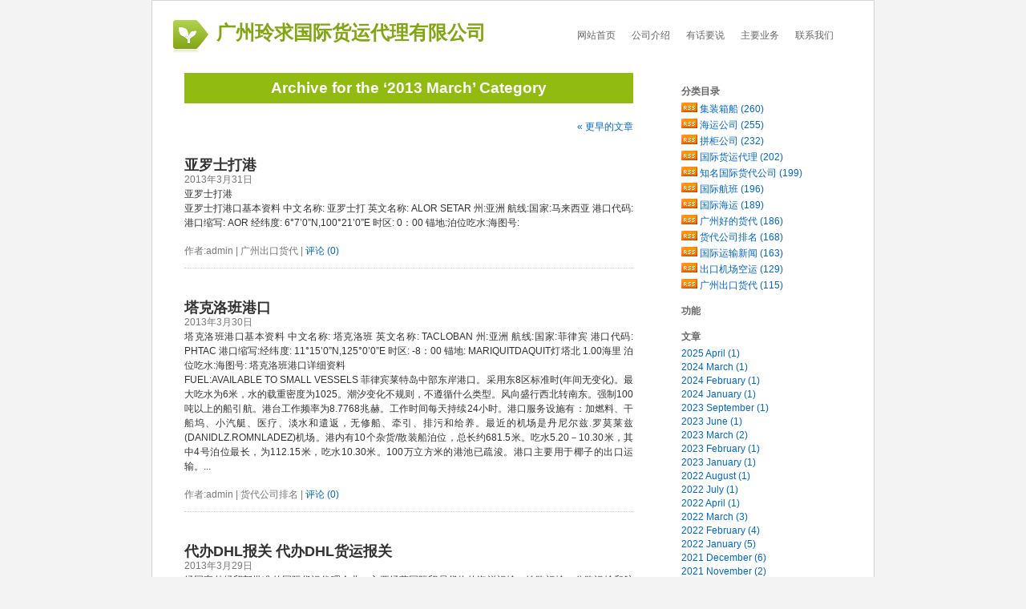

--- FILE ---
content_type: text/html; Charset=UTF-8
request_url: http://www.qiyem.cn/catalog.asp?date=2013-3
body_size: 11019
content:
<!DOCTYPE html PUBLIC "-//W3C//DTD XHTML 1.0 Transitional//EN" "http://www.w3.org/TR/xhtml1/DTD/xhtml1-transitional.dtd">
<html xmlns="http://www.w3.org/1999/xhtml" xml:lang="zh-CN" lang="zh-CN">
<head>
	<meta http-equiv="Content-Type" content="text/html; charset=utf-8"/>
	<meta http-equiv="Content-Language" content="zh-CN" />
	<title>韩国釜山仁川荷兰鹿特丹越南胡志明-2013 March</title>
	<!-- <link rel="stylesheet" rev="stylesheet" href="http://www.qiyem.cn/themes/dazhuer_simple/style/style.css" type="text/css" media="screen" /> -->
	<link rel="stylesheet" rev="stylesheet" href="http://www.qiyem.cn/themes/dazhuer_simple/source/style.css.asp" type="text/css" media="screen" />
	<script language="JavaScript" src="http://www.qiyem.cn/script/common.js" type="text/javascript"></script>
	<script language="JavaScript" type="text/javascript">
		var str00="http://www.qiyem.cn/";
		var str01="名称或邮箱不能为空";
		var str02="名称或邮箱格式不对";
		var str03="留言不能为空或过长";
		var str06="显示UBB表情>>";
		var intMaxLen="1000";
		var strBatchView="";
		var strBatchInculde="";
		var strBatchCount="";
	</script>
</head>
<body>
<DIV id="page">
<DIV id="header">
<DIV class="top-links">
<li><a href="http://www.qiyem.cn/">网站首页</a></li>
<li><a href="http://www.qiyem.cn/company">公司介绍</a></li>
<li><a href="http://www.qiyem.cn/guestbook.asp">有话要说</a></li>
<li><a href="http://www.qiyem.cn/yw">主要业务</a></li>
<li><a href="http://www.qiyem.cn/contact">联系我们</a></li>


</DIV>
<DIV id="headerimg"><A class="title" href="http://www.qiyem.cn/">广州玲求国际货运代理有限公司</A> &nbsp; 
<SPAN class="description"></SPAN> </DIV></DIV>
</HR>

<DIV id=content class=narrowcolumn>
<H2 class=pagetitle>Archive for the ‘2013 March’ Category</H2>
<DIV class=navigation>
    <DIV class=alignleft></DIV>
    <DIV class=alignright><span class="pagebar-next"><a href="http://www.qiyem.cn/catalog.asp?date=2013-3&amp;page=2"><span>« 更早的文章</span></a></span></DIV>
<DIV style="CLEAR: both"></DIV></DIV>

     <DIV id="post-12" class="post hentry category-dev category-event">
<H2><A title="Permanent Link to 亚罗士打港" href="http://www.qiyem.cn/post/1232.html" rel="bookmark">亚罗士打港</A></H2>
<SMALL>2013年3月31日 </SMALL>
<DIV class="entry">亚罗士打港<br/>亚罗士打港口基本资料 中文名称: 亚罗士打 英文名称: ALOR SETAR 州:亚洲 航线:国家:马来西亚 港口代码:港口缩写: AOR 经纬度: 6°7’0”N,100°21’0”E 时区: 0：00 锚地:泊位吃水:海图号:</DIV>
<P class="postmetadata">作者:admin | 广州出口货代 | <A title="亚罗士打港 上的评论" href="http://www.qiyem.cn/post/1232.html#comments">评论 (0)</A></P>
</DIV> <DIV id="post-11" class="post hentry category-dev category-event">
<H2><A title="Permanent Link to 塔克洛班港口" href="http://www.qiyem.cn/post/1231.html" rel="bookmark">塔克洛班港口</A></H2>
<SMALL>2013年3月30日 </SMALL>
<DIV class="entry">塔克洛班港口基本资料 中文名称: 塔克洛班 英文名称: TACLOBAN 州:亚洲 航线:国家:菲律宾 港口代码: PHTAC 港口缩写:经纬度: 11°15’0”N,125°0’0”E 时区: -8：00 锚地: MARIQUITDAQUIT灯塔北 1.00海里 泊位吃水:海图号: 塔克洛班港口详细资料<br/> FUEL:AVAILABLE TO SMALL VESSELS 菲律宾莱特岛中部东岸港口。采用东8区标准时(年间无变化)。最大吃水为6米，水的载重密度为1025。潮汐变化不规则，不遵循什么类型。风向盛行西北转南东。强制100吨以上的船引航。港台工作频率为8.7768兆赫。工作时间每天持续24小时。港口服务设施有：加燃料、干船坞、小汽艇、医疗、淡水和遣返，无修船、牵引、排污和给养。最近的机场是丹尼尔兹.罗莫莱兹(DANIDLZ.ROMNLADEZ)机场。港内有10个杂货/散装船泊位，总长约681.5米。吃水5.20－10.30米，其中4号泊位最长，为112.15米，吃水10.30米。100万立方米的港池已疏浚。港口主要用于椰子的出口运输。...</DIV>
<P class="postmetadata">作者:admin | 货代公司排名 | <A title="塔克洛班港口 上的评论" href="http://www.qiyem.cn/post/1231.html#comments">评论 (0)</A></P>
</DIV> <DIV id="post-11" class="post hentry category-dev category-event">
<H2><A title="Permanent Link to 代办DHL报关 代办DHL货运报关" href="http://www.qiyem.cn/post/1230.html" rel="bookmark">代办DHL报关 代办DHL货运报关</A></H2>
<SMALL>2013年3月29日 </SMALL>
<DIV class="entry">经国家外经贸部批准的国际货运代理企业。主要经营国际贸易货物的海洋运输、铁路运输、公路运输和航空运输。公司承办集装箱多式联运，全球散杂货运输，货物保险、货运咨询，提供各种运输形式的货运专业服务，是多家船公司的订舱代理；代办报关、商检、和报验手续；公司拥有自己的大型室内仓库和独立使用的铁路专用线，能为客户提供多方面全方位的优质服务。作为国际综合物流提供商，朋致拥有保监会颁发的“保险兼业代理”许可证，可以代办一切货物运输保险，帮助客户有效规避航运风险。 <br/><br/>  明宣完善的国际海运服务，与世界各大船运公司建立了良好的战略合作伙伴关系，目前服务航线及网络已遍及世界各地，在优惠运价、舱位保障、拖车报关、单证处理、仓储配载及特殊情况的处理方面，明宣都极具竞争力。 ...</DIV>
<P class="postmetadata">作者:admin | 货代公司排名 | <A title="代办DHL报关 代办DHL货运报关 上的评论" href="http://www.qiyem.cn/post/1230.html#comments">评论 (0)</A></P>
</DIV> <DIV id="post-10" class="post hentry category-dev category-event">
<H2><A title="Permanent Link to US Detroit,MI, USA" href="http://www.qiyem.cn/post/1229.html" rel="bookmark">US Detroit,MI, USA</A></H2>
<SMALL>2013年3月28日 </SMALL>
<DIV class="entry">     At present, Anjun has not only it’s headquarter but also airfreight department in Shanghai Pudong International Airport and warehouse on Yixian road. <br/>       Since the foundation of our company, we have built up very good commercial credit in the field of freight agency. In the face of contemporary furious competition, Anjun has established stable ,effective operation procedure and implemented administration of networks by exploration and accumulation. With the strengthening of our hardware and software facilities, we are consistently improving the quality of service, perfecting the service categories, clearance at destination and delivering goods for clients, planning (customer-build) the most economical, safest, promptest and exactest means of transportation and lines for clients to save the cost and increase the profit at it’s most. <br/>...</DIV>
<P class="postmetadata">作者:admin | 海运公司 | <A title="US Detroit,MI, USA 上的评论" href="http://www.qiyem.cn/post/1229.html#comments">评论 (0)</A></P>
</DIV> <DIV id="post-12" class="post hentry category-dev category-event">
<H2><A title="Permanent Link to 韩国、雅加达海运代理" href="http://www.qiyem.cn/post/1228.html" rel="bookmark">韩国、雅加达海运代理</A></H2>
<SMALL>2013年3月27日 </SMALL>
<DIV class="entry">特色的国际拼箱网络，走自主创新之路。汉万人以勇于创新、不断超越的精神，做到人无我有、人有我优的服务为理念。<br/><br/>拼箱服务：危险品拼箱、普通货拼箱。<br/><br/>危险品直拼：日本、韩国、雅加达、巴生、泰国、印度、巴基斯坦、欧洲<br/><br/>地中海、美国。<br/><br/>普通货直拼：日本、韩国、香港、新加坡、泰国、马尼拉、雅加达、胡志明、海防<br/><br/>印度、巴基斯坦、欧洲、地中海、美国、加拿大、南美、南非……<br/>海运整箱：<br/>　　上海港、宁波港、南京港、天津港等港口开往世界各港口的海运整箱订舱、报关、提运、保险等业务。合作的船公司有：MSK、COSCO、CSCL、EMC、KLINE等。优势航线集中在：日本、韩国、东南亚、中东印巴、欧美及非洲线。<br/>...</DIV>
<P class="postmetadata">作者:admin | 广州出口货代 | <A title="韩国、雅加达海运代理 上的评论" href="http://www.qiyem.cn/post/1228.html#comments">评论 (0)</A></P>
</DIV> <DIV id="post-11" class="post hentry category-dev category-event">
<H2><A title="Permanent Link to 进口空运的报关进口空运报关单据那里有帮制作?" href="http://www.qiyem.cn/post/1227.html" rel="bookmark">进口空运的报关进口空运报关单据那里有帮制作?</A></H2>
<SMALL>2013年3月26日 </SMALL>
<DIV class="entry">拥有自己的专业车队，提供到国内的货物运输。在车型上，有货柜车、散货车等，车型齐全。公司的管理导入了 ISO9001 质量体系。所有的运输业务全部实现了计算机管理，所有车辆均安装了GPRS全球定位系统，确保客户可以随时了解所承运货物的情况及相关的 。 <br/>运输网络 <br/>    我司各地机构拥有强大的海关监管卡车车队，同时和其他运输企业建立了广泛的运输联盟。在国内公路、铁路、航空运输方面和其他优势企业强强合作，建立了庞大的运输网络，可为客户提供安全、优质、快捷、准确的全方位运输服务。 我们与全球各大航空公司有着紧密合作，同时我们在上海运作多年的经验和地缘优势能使我们有信心能提供安全、快速、准确的进出口国际空运服务。我们的专业人员精心为你安排了最佳的航线并节省您的运费，同时通过我们在国内的网络，我们能处理北京，天津，上海，宁波，杭州，广州，深圳，郑州，乌鲁木齐的进出口货物。 <br/>...</DIV>
<P class="postmetadata">作者:admin | 货代公司排名 | <A title="进口空运的报关进口空运报关单据那里有帮制作? 上的评论" href="http://www.qiyem.cn/post/1227.html#comments">评论 (0)</A></P>
</DIV> <DIV id="post-8" class="post hentry category-dev category-event">
<H2><A title="Permanent Link to CONSTANZA康斯坦查海运代理" href="http://www.qiyem.cn/post/1226.html" rel="bookmark">CONSTANZA康斯坦查海运代理</A></H2>
<SMALL>2013年3月25日 </SMALL>
<DIV class="entry">主要优势航线：日本基本港、东南亚、中东线及欧美、地中海大件货物的特种箱运输。包括海运、整箱、拼箱、空运的进出口业务。<br/><br/>物流系统：<br/>罗亚国际货运代理拥有自行管理的仓库及集装箱和散货车队。有专人专职负责调度，追踪货物全程路线。我们也可以安排内河驳船，通过水路送到指定码头，并协调接送货物。<br/>由于完善的陆、铁、水路转运系统，我们承运进出口业务的“中国内陆点到国外内陆点”之间的“门到门”一条龙服务。<br/><br/>货运保险：<br/>由于拥有大量的客户，罗亚国际货运代理已被许多知名的保险公司指定为货运保险代理。我们承接各种类型的货物运输保险（海洋运输、公路运输、空运等等）。只需一个电话，或者一个E-MAIL,罗亚国际货运代理便可以为您提供齐全的保险单证,不仅无需额外的费用，而且还可得到更多保险条款的优惠！<br/>...</DIV>
<P class="postmetadata">作者:admin | 拼柜公司 | <A title="CONSTANZA康斯坦查海运代理 上的评论" href="http://www.qiyem.cn/post/1226.html#comments">评论 (0)</A></P>
</DIV> <DIV id="post-12" class="post hentry category-dev category-event">
<H2><A title="Permanent Link to 格尔居克港口" href="http://www.qiyem.cn/post/1225.html" rel="bookmark">格尔居克港口</A></H2>
<SMALL>2013年3月24日 </SMALL>
<DIV class="entry">格尔居克港口基本资料 中文名称: 格尔居克 英文名称: GOLCUK 州:亚洲 航线:国家:土耳其 港口代码: TRGOL 港口缩写: GOK 经纬度: 40°43’0”N,29°50’0”E 时区: -2：00 锚地: 无引航员 泊位吃水:海图号: 格尔居克港口详细资料</DIV>
<P class="postmetadata">作者:admin | 广州出口货代 | <A title="格尔居克港口 上的评论" href="http://www.qiyem.cn/post/1225.html#comments">评论 (0)</A></P>
</DIV> <DIV id="post-10" class="post hentry category-dev category-event">
<H2><A title="Permanent Link to 伊尼德－伍德灵地方机场" href="http://www.qiyem.cn/post/1224.html" rel="bookmark">伊尼德－伍德灵地方机场</A></H2>
<SMALL>2013年3月23日 </SMALL>
<DIV class="entry">伊尼德－伍德灵地方机场介绍<br/>三字代码：WDG<br/>四字代码：KWDG<br/>伊尼德机场是美国奥克拉荷马州的机场，位于伊尼德东南6公里的加菲尔德县，占地面积488公顷，有2条跑道，主要用于军事训练万斯空军基地的飞行。大湖航空公司在2006年8月停止了飞往丹佛的定期客运航班，这项服务提供了补贴的基本航空服务项目。</DIV>
<P class="postmetadata">作者:admin | 海运公司 | <A title="伊尼德－伍德灵地方机场 上的评论" href="http://www.qiyem.cn/post/1224.html#comments">评论 (0)</A></P>
</DIV> <DIV id="post-7" class="post hentry category-dev category-event">
<H2><A title="Permanent Link to 代理各类海关FOB报关" href="http://www.qiyem.cn/post/1223.html" rel="bookmark">代理各类海关FOB报关</A></H2>
<SMALL>2013年3月22日 </SMALL>
<DIV class="entry">·优惠运价的空空、陆空、海空多种出口运输方式和优质高效的门到门服务 <br/>·出口货物拼装和进口货物分拨物流服务 <br/>·出口货物外地经厦门或厦门经外地的转关业务 <br/>·进口货物经厦门的转关业务 <br/>·厦门至国内各航空港的运输代理服务<br/>·物流分拨代理服务<br/>·根据客户不同需求提供个性化服务<br/>--服务范围<br/>可代理空运进出口业务；海关、转关、商检、卫检等报验手续；机场地面操作服务；海空联运、陆空联运服务；包机、报关、监管运输、监管仓储、保税仓储等。<br/><br/>--服务网络<br/>在国内各大空运口岸均设有分支机构，海外代理网络遍布世界各地，可提供全球化的门到门服务。<br/>...</DIV>
<P class="postmetadata">作者:admin | 知名国际货代公司 | <A title="代理各类海关FOB报关 上的评论" href="http://www.qiyem.cn/post/1223.html#comments">评论 (0)</A></P>
</DIV>
    

<DIV class=navigation>
    <DIV class=alignleft><span class="pagebar-next"><a href="http://www.qiyem.cn/catalog.asp?date=2013-3&amp;page=2"><span>« 更早的文章</span></a></span></DIV>
    <DIV class=alignright></DIV>
</DIV></DIV>


<DIV id=sidebar>
<UL>
  <LI id="categories-320817111" class="widget widget_categories">
  <H2 class=widgettitle>分类目录</H2>
  <UL>
    <li><span class="feed-icon"><a href="http://www.qiyem.cn/feed.asp?cate=9" target="_blank"><img title="rss" width="20" height="12" src="http://www.qiyem.cn/IMAGE/LOGO/rss.png" border="0" alt="rss" /></a>&nbsp;</span><a href="http://www.qiyem.cn/catalog.asp?cate=9">集装箱船<span class="article-nums"> (260)</span></a></li><li><span class="feed-icon"><a href="http://www.qiyem.cn/feed.asp?cate=10" target="_blank"><img title="rss" width="20" height="12" src="http://www.qiyem.cn/IMAGE/LOGO/rss.png" border="0" alt="rss" /></a>&nbsp;</span><a href="http://www.qiyem.cn/catalog.asp?cate=10">海运公司<span class="article-nums"> (255)</span></a></li><li><span class="feed-icon"><a href="http://www.qiyem.cn/feed.asp?cate=8" target="_blank"><img title="rss" width="20" height="12" src="http://www.qiyem.cn/IMAGE/LOGO/rss.png" border="0" alt="rss" /></a>&nbsp;</span><a href="http://www.qiyem.cn/catalog.asp?cate=8">拼柜公司<span class="article-nums"> (232)</span></a></li><li><span class="feed-icon"><a href="http://www.qiyem.cn/feed.asp?cate=3" target="_blank"><img title="rss" width="20" height="12" src="http://www.qiyem.cn/IMAGE/LOGO/rss.png" border="0" alt="rss" /></a>&nbsp;</span><a href="http://www.qiyem.cn/catalog.asp?cate=3">国际货运代理<span class="article-nums"> (202)</span></a></li><li><span class="feed-icon"><a href="http://www.qiyem.cn/feed.asp?cate=7" target="_blank"><img title="rss" width="20" height="12" src="http://www.qiyem.cn/IMAGE/LOGO/rss.png" border="0" alt="rss" /></a>&nbsp;</span><a href="http://www.qiyem.cn/catalog.asp?cate=7">知名国际货代公司<span class="article-nums"> (199)</span></a></li><li><span class="feed-icon"><a href="http://www.qiyem.cn/feed.asp?cate=6" target="_blank"><img title="rss" width="20" height="12" src="http://www.qiyem.cn/IMAGE/LOGO/rss.png" border="0" alt="rss" /></a>&nbsp;</span><a href="http://www.qiyem.cn/catalog.asp?cate=6">国际航班<span class="article-nums"> (196)</span></a></li><li><span class="feed-icon"><a href="http://www.qiyem.cn/feed.asp?cate=4" target="_blank"><img title="rss" width="20" height="12" src="http://www.qiyem.cn/IMAGE/LOGO/rss.png" border="0" alt="rss" /></a>&nbsp;</span><a href="http://www.qiyem.cn/catalog.asp?cate=4">国际海运<span class="article-nums"> (189)</span></a></li><li><span class="feed-icon"><a href="http://www.qiyem.cn/feed.asp?cate=5" target="_blank"><img title="rss" width="20" height="12" src="http://www.qiyem.cn/IMAGE/LOGO/rss.png" border="0" alt="rss" /></a>&nbsp;</span><a href="http://www.qiyem.cn/catalog.asp?cate=5">广州好的货代<span class="article-nums"> (186)</span></a></li><li><span class="feed-icon"><a href="http://www.qiyem.cn/feed.asp?cate=11" target="_blank"><img title="rss" width="20" height="12" src="http://www.qiyem.cn/IMAGE/LOGO/rss.png" border="0" alt="rss" /></a>&nbsp;</span><a href="http://www.qiyem.cn/catalog.asp?cate=11">货代公司排名<span class="article-nums"> (168)</span></a></li><li><span class="feed-icon"><a href="http://www.qiyem.cn/feed.asp?cate=2" target="_blank"><img title="rss" width="20" height="12" src="http://www.qiyem.cn/IMAGE/LOGO/rss.png" border="0" alt="rss" /></a>&nbsp;</span><a href="http://www.qiyem.cn/catalog.asp?cate=2">国际运输新闻<span class="article-nums"> (163)</span></a></li><li><span class="feed-icon"><a href="http://www.qiyem.cn/feed.asp?cate=1" target="_blank"><img title="rss" width="20" height="12" src="http://www.qiyem.cn/IMAGE/LOGO/rss.png" border="0" alt="rss" /></a>&nbsp;</span><a href="http://www.qiyem.cn/catalog.asp?cate=1">出口机场空运<span class="article-nums"> (129)</span></a></li><li><span class="feed-icon"><a href="http://www.qiyem.cn/feed.asp?cate=12" target="_blank"><img title="rss" width="20" height="12" src="http://www.qiyem.cn/IMAGE/LOGO/rss.png" border="0" alt="rss" /></a>&nbsp;</span><a href="http://www.qiyem.cn/catalog.asp?cate=12">广州出口货代<span class="article-nums"> (115)</span></a></li>
  </UL>
  </LI>
  <LI id=meta class="widget widget_meta">
  <H2 class=widgettitle>功能</H2>
  <UL>
    
   </UL>
  </LI>
  <LI id=archives class="widget widget_archive">
  <H2 class=widgettitle>文章</H2>
  <UL>
    <li><a href="http://www.qiyem.cn/catalog.asp?date=2025-4">2025 April<span class="article-nums"> (1)</span></a></li><li><a href="http://www.qiyem.cn/catalog.asp?date=2024-3">2024 March<span class="article-nums"> (1)</span></a></li><li><a href="http://www.qiyem.cn/catalog.asp?date=2024-2">2024 February<span class="article-nums"> (1)</span></a></li><li><a href="http://www.qiyem.cn/catalog.asp?date=2024-1">2024 January<span class="article-nums"> (1)</span></a></li><li><a href="http://www.qiyem.cn/catalog.asp?date=2023-9">2023 September<span class="article-nums"> (1)</span></a></li><li><a href="http://www.qiyem.cn/catalog.asp?date=2023-6">2023 June<span class="article-nums"> (1)</span></a></li><li><a href="http://www.qiyem.cn/catalog.asp?date=2023-3">2023 March<span class="article-nums"> (2)</span></a></li><li><a href="http://www.qiyem.cn/catalog.asp?date=2023-2">2023 February<span class="article-nums"> (1)</span></a></li><li><a href="http://www.qiyem.cn/catalog.asp?date=2023-1">2023 January<span class="article-nums"> (1)</span></a></li><li><a href="http://www.qiyem.cn/catalog.asp?date=2022-8">2022 August<span class="article-nums"> (1)</span></a></li><li><a href="http://www.qiyem.cn/catalog.asp?date=2022-7">2022 July<span class="article-nums"> (1)</span></a></li><li><a href="http://www.qiyem.cn/catalog.asp?date=2022-4">2022 April<span class="article-nums"> (1)</span></a></li><li><a href="http://www.qiyem.cn/catalog.asp?date=2022-3">2022 March<span class="article-nums"> (3)</span></a></li><li><a href="http://www.qiyem.cn/catalog.asp?date=2022-2">2022 February<span class="article-nums"> (4)</span></a></li><li><a href="http://www.qiyem.cn/catalog.asp?date=2022-1">2022 January<span class="article-nums"> (5)</span></a></li><li><a href="http://www.qiyem.cn/catalog.asp?date=2021-12">2021 December<span class="article-nums"> (6)</span></a></li><li><a href="http://www.qiyem.cn/catalog.asp?date=2021-11">2021 November<span class="article-nums"> (2)</span></a></li><li><a href="http://www.qiyem.cn/catalog.asp?date=2021-10">2021 October<span class="article-nums"> (4)</span></a></li><li><a href="http://www.qiyem.cn/catalog.asp?date=2021-9">2021 September<span class="article-nums"> (4)</span></a></li><li><a href="http://www.qiyem.cn/catalog.asp?date=2021-8">2021 August<span class="article-nums"> (4)</span></a></li><li><a href="http://www.qiyem.cn/catalog.asp?date=2021-7">2021 July<span class="article-nums"> (2)</span></a></li><li><a href="http://www.qiyem.cn/catalog.asp?date=2021-6">2021 June<span class="article-nums"> (1)</span></a></li><li><a href="http://www.qiyem.cn/catalog.asp?date=2021-5">2021 May<span class="article-nums"> (2)</span></a></li><li><a href="http://www.qiyem.cn/catalog.asp?date=2021-4">2021 April<span class="article-nums"> (2)</span></a></li><li><a href="http://www.qiyem.cn/catalog.asp?date=2021-3">2021 March<span class="article-nums"> (3)</span></a></li><li><a href="http://www.qiyem.cn/catalog.asp?date=2021-2">2021 February<span class="article-nums"> (2)</span></a></li><li><a href="http://www.qiyem.cn/catalog.asp?date=2021-1">2021 January<span class="article-nums"> (2)</span></a></li><li><a href="http://www.qiyem.cn/catalog.asp?date=2020-12">2020 December<span class="article-nums"> (2)</span></a></li><li><a href="http://www.qiyem.cn/catalog.asp?date=2020-11">2020 November<span class="article-nums"> (3)</span></a></li><li><a href="http://www.qiyem.cn/catalog.asp?date=2020-10">2020 October<span class="article-nums"> (1)</span></a></li><li><a href="http://www.qiyem.cn/catalog.asp?date=2020-9">2020 September<span class="article-nums"> (3)</span></a></li><li><a href="http://www.qiyem.cn/catalog.asp?date=2020-8">2020 August<span class="article-nums"> (4)</span></a></li><li><a href="http://www.qiyem.cn/catalog.asp?date=2020-7">2020 July<span class="article-nums"> (2)</span></a></li><li><a href="http://www.qiyem.cn/catalog.asp?date=2020-6">2020 June<span class="article-nums"> (2)</span></a></li><li><a href="http://www.qiyem.cn/catalog.asp?date=2020-5">2020 May<span class="article-nums"> (4)</span></a></li><li><a href="http://www.qiyem.cn/catalog.asp?date=2020-4">2020 April<span class="article-nums"> (4)</span></a></li><li><a href="http://www.qiyem.cn/catalog.asp?date=2020-3">2020 March<span class="article-nums"> (4)</span></a></li><li><a href="http://www.qiyem.cn/catalog.asp?date=2020-2">2020 February<span class="article-nums"> (4)</span></a></li><li><a href="http://www.qiyem.cn/catalog.asp?date=2019-12">2019 December<span class="article-nums"> (2)</span></a></li><li><a href="http://www.qiyem.cn/catalog.asp?date=2019-11">2019 November<span class="article-nums"> (1)</span></a></li><li><a href="http://www.qiyem.cn/catalog.asp?date=2019-10">2019 October<span class="article-nums"> (1)</span></a></li><li><a href="http://www.qiyem.cn/catalog.asp?date=2019-9">2019 September<span class="article-nums"> (1)</span></a></li><li><a href="http://www.qiyem.cn/catalog.asp?date=2019-8">2019 August<span class="article-nums"> (1)</span></a></li><li><a href="http://www.qiyem.cn/catalog.asp?date=2019-7">2019 July<span class="article-nums"> (2)</span></a></li><li><a href="http://www.qiyem.cn/catalog.asp?date=2019-6">2019 June<span class="article-nums"> (2)</span></a></li><li><a href="http://www.qiyem.cn/catalog.asp?date=2019-5">2019 May<span class="article-nums"> (3)</span></a></li><li><a href="http://www.qiyem.cn/catalog.asp?date=2019-4">2019 April<span class="article-nums"> (2)</span></a></li><li><a href="http://www.qiyem.cn/catalog.asp?date=2019-3">2019 March<span class="article-nums"> (5)</span></a></li><li><a href="http://www.qiyem.cn/catalog.asp?date=2019-2">2019 February<span class="article-nums"> (4)</span></a></li><li><a href="http://www.qiyem.cn/catalog.asp?date=2019-1">2019 January<span class="article-nums"> (5)</span></a></li><li><a href="http://www.qiyem.cn/catalog.asp?date=2018-12">2018 December<span class="article-nums"> (3)</span></a></li><li><a href="http://www.qiyem.cn/catalog.asp?date=2018-11">2018 November<span class="article-nums"> (1)</span></a></li><li><a href="http://www.qiyem.cn/catalog.asp?date=2018-10">2018 October<span class="article-nums"> (2)</span></a></li><li><a href="http://www.qiyem.cn/catalog.asp?date=2018-9">2018 September<span class="article-nums"> (3)</span></a></li><li><a href="http://www.qiyem.cn/catalog.asp?date=2018-8">2018 August<span class="article-nums"> (2)</span></a></li><li><a href="http://www.qiyem.cn/catalog.asp?date=2018-7">2018 July<span class="article-nums"> (1)</span></a></li><li><a href="http://www.qiyem.cn/catalog.asp?date=2018-1">2018 January<span class="article-nums"> (3)</span></a></li><li><a href="http://www.qiyem.cn/catalog.asp?date=2017-12">2017 December<span class="article-nums"> (1)</span></a></li><li><a href="http://www.qiyem.cn/catalog.asp?date=2017-11">2017 November<span class="article-nums"> (2)</span></a></li><li><a href="http://www.qiyem.cn/catalog.asp?date=2017-4">2017 April<span class="article-nums"> (2)</span></a></li><li><a href="http://www.qiyem.cn/catalog.asp?date=2017-3">2017 March<span class="article-nums"> (2)</span></a></li><li><a href="http://www.qiyem.cn/catalog.asp?date=2017-2">2017 February<span class="article-nums"> (2)</span></a></li><li><a href="http://www.qiyem.cn/catalog.asp?date=2017-1">2017 January<span class="article-nums"> (5)</span></a></li><li><a href="http://www.qiyem.cn/catalog.asp?date=2016-12">2016 December<span class="article-nums"> (6)</span></a></li><li><a href="http://www.qiyem.cn/catalog.asp?date=2016-11">2016 November<span class="article-nums"> (6)</span></a></li><li><a href="http://www.qiyem.cn/catalog.asp?date=2016-10">2016 October<span class="article-nums"> (8)</span></a></li><li><a href="http://www.qiyem.cn/catalog.asp?date=2016-9">2016 September<span class="article-nums"> (5)</span></a></li><li><a href="http://www.qiyem.cn/catalog.asp?date=2016-8">2016 August<span class="article-nums"> (9)</span></a></li><li><a href="http://www.qiyem.cn/catalog.asp?date=2016-7">2016 July<span class="article-nums"> (9)</span></a></li><li><a href="http://www.qiyem.cn/catalog.asp?date=2016-6">2016 June<span class="article-nums"> (10)</span></a></li><li><a href="http://www.qiyem.cn/catalog.asp?date=2016-5">2016 May<span class="article-nums"> (9)</span></a></li><li><a href="http://www.qiyem.cn/catalog.asp?date=2016-4">2016 April<span class="article-nums"> (11)</span></a></li><li><a href="http://www.qiyem.cn/catalog.asp?date=2016-3">2016 March<span class="article-nums"> (14)</span></a></li><li><a href="http://www.qiyem.cn/catalog.asp?date=2016-2">2016 February<span class="article-nums"> (11)</span></a></li><li><a href="http://www.qiyem.cn/catalog.asp?date=2016-1">2016 January<span class="article-nums"> (22)</span></a></li><li><a href="http://www.qiyem.cn/catalog.asp?date=2015-12">2015 December<span class="article-nums"> (19)</span></a></li><li><a href="http://www.qiyem.cn/catalog.asp?date=2015-11">2015 November<span class="article-nums"> (16)</span></a></li><li><a href="http://www.qiyem.cn/catalog.asp?date=2015-10">2015 October<span class="article-nums"> (12)</span></a></li><li><a href="http://www.qiyem.cn/catalog.asp?date=2015-9">2015 September<span class="article-nums"> (8)</span></a></li><li><a href="http://www.qiyem.cn/catalog.asp?date=2015-8">2015 August<span class="article-nums"> (18)</span></a></li><li><a href="http://www.qiyem.cn/catalog.asp?date=2015-7">2015 July<span class="article-nums"> (27)</span></a></li><li><a href="http://www.qiyem.cn/catalog.asp?date=2015-6">2015 June<span class="article-nums"> (22)</span></a></li><li><a href="http://www.qiyem.cn/catalog.asp?date=2015-5">2015 May<span class="article-nums"> (19)</span></a></li><li><a href="http://www.qiyem.cn/catalog.asp?date=2015-4">2015 April<span class="article-nums"> (18)</span></a></li><li><a href="http://www.qiyem.cn/catalog.asp?date=2015-3">2015 March<span class="article-nums"> (15)</span></a></li><li><a href="http://www.qiyem.cn/catalog.asp?date=2015-2">2015 February<span class="article-nums"> (12)</span></a></li><li><a href="http://www.qiyem.cn/catalog.asp?date=2015-1">2015 January<span class="article-nums"> (23)</span></a></li><li><a href="http://www.qiyem.cn/catalog.asp?date=2014-12">2014 December<span class="article-nums"> (26)</span></a></li><li><a href="http://www.qiyem.cn/catalog.asp?date=2014-11">2014 November<span class="article-nums"> (23)</span></a></li><li><a href="http://www.qiyem.cn/catalog.asp?date=2014-10">2014 October<span class="article-nums"> (22)</span></a></li><li><a href="http://www.qiyem.cn/catalog.asp?date=2014-9">2014 September<span class="article-nums"> (24)</span></a></li><li><a href="http://www.qiyem.cn/catalog.asp?date=2014-8">2014 August<span class="article-nums"> (25)</span></a></li><li><a href="http://www.qiyem.cn/catalog.asp?date=2014-7">2014 July<span class="article-nums"> (30)</span></a></li><li><a href="http://www.qiyem.cn/catalog.asp?date=2014-6">2014 June<span class="article-nums"> (30)</span></a></li><li><a href="http://www.qiyem.cn/catalog.asp?date=2014-5">2014 May<span class="article-nums"> (30)</span></a></li><li><a href="http://www.qiyem.cn/catalog.asp?date=2014-4">2014 April<span class="article-nums"> (30)</span></a></li><li><a href="http://www.qiyem.cn/catalog.asp?date=2014-3">2014 March<span class="article-nums"> (31)</span></a></li><li><a href="http://www.qiyem.cn/catalog.asp?date=2014-2">2014 February<span class="article-nums"> (23)</span></a></li><li><a href="http://www.qiyem.cn/catalog.asp?date=2014-1">2014 January<span class="article-nums"> (28)</span></a></li><li><a href="http://www.qiyem.cn/catalog.asp?date=2013-12">2013 December<span class="article-nums"> (28)</span></a></li><li><a href="http://www.qiyem.cn/catalog.asp?date=2013-11">2013 November<span class="article-nums"> (28)</span></a></li><li><a href="http://www.qiyem.cn/catalog.asp?date=2013-10">2013 October<span class="article-nums"> (27)</span></a></li><li><a href="http://www.qiyem.cn/catalog.asp?date=2013-9">2013 September<span class="article-nums"> (29)</span></a></li><li><a href="http://www.qiyem.cn/catalog.asp?date=2013-8">2013 August<span class="article-nums"> (30)</span></a></li><li><a href="http://www.qiyem.cn/catalog.asp?date=2013-7">2013 July<span class="article-nums"> (30)</span></a></li><li><a href="http://www.qiyem.cn/catalog.asp?date=2013-6">2013 June<span class="article-nums"> (31)</span></a></li><li><a href="http://www.qiyem.cn/catalog.asp?date=2013-5">2013 May<span class="article-nums"> (31)</span></a></li><li><a href="http://www.qiyem.cn/catalog.asp?date=2013-4">2013 April<span class="article-nums"> (29)</span></a></li><li><a href="http://www.qiyem.cn/catalog.asp?date=2013-3">2013 March<span class="article-nums"> (29)</span></a></li><li><a href="http://www.qiyem.cn/catalog.asp?date=2013-2">2013 February<span class="article-nums"> (28)</span></a></li><li><a href="http://www.qiyem.cn/catalog.asp?date=2013-1">2013 January<span class="article-nums"> (28)</span></a></li><li><a href="http://www.qiyem.cn/catalog.asp?date=2012-12">2012 December<span class="article-nums"> (30)</span></a></li><li><a href="http://www.qiyem.cn/catalog.asp?date=2012-11">2012 November<span class="article-nums"> (30)</span></a></li><li><a href="http://www.qiyem.cn/catalog.asp?date=2012-10">2012 October<span class="article-nums"> (31)</span></a></li><li><a href="http://www.qiyem.cn/catalog.asp?date=2012-9">2012 September<span class="article-nums"> (30)</span></a></li><li><a href="http://www.qiyem.cn/catalog.asp?date=2012-8">2012 August<span class="article-nums"> (31)</span></a></li><li><a href="http://www.qiyem.cn/catalog.asp?date=2012-7">2012 July<span class="article-nums"> (30)</span></a></li><li><a href="http://www.qiyem.cn/catalog.asp?date=2012-6">2012 June<span class="article-nums"> (23)</span></a></li><li><a href="http://www.qiyem.cn/catalog.asp?date=2012-5">2012 May<span class="article-nums"> (31)</span></a></li><li><a href="http://www.qiyem.cn/catalog.asp?date=2012-4">2012 April<span class="article-nums"> (30)</span></a></li><li><a href="http://www.qiyem.cn/catalog.asp?date=2012-3">2012 March<span class="article-nums"> (31)</span></a></li><li><a href="http://www.qiyem.cn/catalog.asp?date=2012-2">2012 February<span class="article-nums"> (29)</span></a></li><li><a href="http://www.qiyem.cn/catalog.asp?date=2012-1">2012 January<span class="article-nums"> (30)</span></a></li><li><a href="http://www.qiyem.cn/catalog.asp?date=2011-12">2011 December<span class="article-nums"> (30)</span></a></li><li><a href="http://www.qiyem.cn/catalog.asp?date=2011-11">2011 November<span class="article-nums"> (29)</span></a></li><li><a href="http://www.qiyem.cn/catalog.asp?date=2011-10">2011 October<span class="article-nums"> (31)</span></a></li><li><a href="http://www.qiyem.cn/catalog.asp?date=2011-9">2011 September<span class="article-nums"> (30)</span></a></li><li><a href="http://www.qiyem.cn/catalog.asp?date=2011-8">2011 August<span class="article-nums"> (31)</span></a></li><li><a href="http://www.qiyem.cn/catalog.asp?date=2011-7">2011 July<span class="article-nums"> (31)</span></a></li><li><a href="http://www.qiyem.cn/catalog.asp?date=2011-6">2011 June<span class="article-nums"> (30)</span></a></li><li><a href="http://www.qiyem.cn/catalog.asp?date=2011-5">2011 May<span class="article-nums"> (30)</span></a></li><li><a href="http://www.qiyem.cn/catalog.asp?date=2011-4">2011 April<span class="article-nums"> (30)</span></a></li><li><a href="http://www.qiyem.cn/catalog.asp?date=2011-3">2011 March<span class="article-nums"> (32)</span></a></li><li><a href="http://www.qiyem.cn/catalog.asp?date=2011-2">2011 February<span class="article-nums"> (26)</span></a></li><li><a href="http://www.qiyem.cn/catalog.asp?date=2011-1">2011 January<span class="article-nums"> (29)</span></a></li><li><a href="http://www.qiyem.cn/catalog.asp?date=2010-12">2010 December<span class="article-nums"> (27)</span></a></li><li><a href="http://www.qiyem.cn/catalog.asp?date=2010-11">2010 November<span class="article-nums"> (29)</span></a></li><li><a href="http://www.qiyem.cn/catalog.asp?date=2010-10">2010 October<span class="article-nums"> (29)</span></a></li><li><a href="http://www.qiyem.cn/catalog.asp?date=2010-9">2010 September<span class="article-nums"> (30)</span></a></li><li><a href="http://www.qiyem.cn/catalog.asp?date=2010-8">2010 August<span class="article-nums"> (30)</span></a></li><li><a href="http://www.qiyem.cn/catalog.asp?date=2010-7">2010 July<span class="article-nums"> (29)</span></a></li><li><a href="http://www.qiyem.cn/catalog.asp?date=2010-6">2010 June<span class="article-nums"> (30)</span></a></li><li><a href="http://www.qiyem.cn/catalog.asp?date=2010-5">2010 May<span class="article-nums"> (29)</span></a></li><li><a href="http://www.qiyem.cn/catalog.asp?date=2010-4">2010 April<span class="article-nums"> (29)</span></a></li><li><a href="http://www.qiyem.cn/catalog.asp?date=2010-3">2010 March<span class="article-nums"> (31)</span></a></li><li><a href="http://www.qiyem.cn/catalog.asp?date=2010-2">2010 February<span class="article-nums"> (25)</span></a></li><li><a href="http://www.qiyem.cn/catalog.asp?date=2010-1">2010 January<span class="article-nums"> (51)</span></a></li><li><a href="http://www.qiyem.cn/catalog.asp?date=2009-12">2009 December<span class="article-nums"> (26)</span></a></li><li><a href="http://www.qiyem.cn/catalog.asp?date=2009-11">2009 November<span class="article-nums"> (9)</span></a></li><li><a href="http://www.qiyem.cn/catalog.asp?date=2009-10">2009 October<span class="article-nums"> (11)</span></a></li><li><a href="http://www.qiyem.cn/catalog.asp?date=2009-9">2009 September<span class="article-nums"> (10)</span></a></li><li><a href="http://www.qiyem.cn/catalog.asp?date=2009-8">2009 August<span class="article-nums"> (5)</span></a></li></UL></LI>
  <LI id=search class="widget widget_search">
  <FORM method="post" action="http://www.qiyem.cn/cmd.asp?act=Search">
  <P style="HEIGHT: 20px"><input type="text" style="WIDTH: 140px" name="edtSearch" id="edtSearch" size="12" /> <input type="submit" value=">>" name="btnPost" id="btnPost" /></P></FORM></LI></UL></DIV>


  <HR>

<DIV id=footer>
<P>Copyright 2008-2009 www.qiyemeng.cn. Some Rights Reserved.<br/>电话：18826441634 QQ：1185042761. </P>
</DIV>
</DIV>






<script language="JavaScript" type="text/javascript">
$(document).ready(function(){ 

try{
	var elScript = document.createElement("script");
	elScript.setAttribute("language", "JavaScript");
	elScript.setAttribute("src", "http://www.qiyem.cn/function/c_html_js.asp?act=batch"+unescape("%26")+"view=" + escape(strBatchView)+unescape("%26")+"inculde=" + escape(strBatchInculde)+unescape("%26")+"count=" + escape(strBatchCount));
	document.getElementsByTagName("body")[0].appendChild(elScript);
	}
catch(e){};

});
</script>
</body>
</html><!-- 141ms -->
<script>(function() {var _53code = document.createElement("script");_53code.src = "https://tb.53kf.com/code/code/f5b9271f395dcc5bb502a91391554164/1";var s = document.getElementsByTagName("script")[0]; s.parentNode.insertBefore(_53code, s);})();</script>

--- FILE ---
content_type: text/css; Charset=UTF-8
request_url: http://www.qiyem.cn/themes/dazhuer_simple/source/style.css.asp
body_size: 180
content:
@import url("http://www.qiyem.cn/themes/dazhuer_simple/style/style.css");

--- FILE ---
content_type: text/css
request_url: http://www.qiyem.cn/themes/dazhuer_simple/style/style.css
body_size: 2732
content:
body {
	font-size: 12px;
	font-family:'Lucida Grande', Verdana, Arial, Sans-Serif;
	background:#F3F3F3;
	color:#333;
	text-align:center;
	margin: 0;
	padding:0;
}

#page {
	text-align:left;
	width:900px;
	margin:0px auto;
	background:white;
	border: 1px solid #D5D7CC;
}

#header {
}

#header .top-links{
	float: right;
	vertical-align: middle;
	padding: 30px 40px 0 0;
}
#header .top-links li{
	float: left;
	padding: 5px 10px;
	list-style: none;
}
#header .top-links li a{
	color: #666666;
}

#headerimg {
	vertical-align: middle;
	background: url('images/logo.png') no-repeat 24px 58%;
	margin:0;
	padding: 24px 80px;
}

#headerimg .title{
	font-weight: bold;
	font-size: 24px;
	color: #81A514 !important;
}
#headerimg .description{
	font-size: 12x;
	color: #999999;
}


#content {
	font-size: 12px;
	line-height: 150%;
}


.widecolumn {
	line-height:1.6em;
	width:800px;
	margin:5px 40px;
}

.narrowcolumn {
	float:left;
	width:560px;
	min-height: 400px;
	margin:0;
	padding:0 40px 20px 40px;
}

#sidebar {
	margin-left:660px;
	width:200px;
	padding: 20px 0px;
}

.narrowcolumn .postmetadata {
	padding-top:5px;
}

.thread-alt {
background-color:#f8f8f8;
}

.thread-even {
background-color:#FFF;
}

.depth-1 {
border:1px solid #ddd;
}

.alt {
	border-top:1px dotted #ddd;
	padding: 10px 0;
}

#footer {
	color: #999 !important;
	border:none;
	width:860px;
	clear:both;
	padding:0;
}

small {
font-family:Arial, Helvetica, Sans-Serif;
font-size:1em;
line-height:1.5em;
}

h1,h2,h3 {
font-family:'Trebuchet MS', 'Lucida Grande', Verdana, Arial, Sans-Serif;
font-weight:700;
}

h1 {
display:inline;
color:#690;
font-size:24px;
padding-top:70px;
margin:0;
}

#headerimg .description {
font-size:1.2em;
text-align:center;
}

h2 {
	font-size:18px;
	margin:30px 0 0;
}

h2.pagetitle {
	font-size:1.6em;
	margin-top:30px;
	text-align:center;
	color: white;
	background: #91BB11;
	padding: 10px;
	margin: 10px 0;
}

#sidebar .side-nav {
	font-weight: bold;
	padding: 10px 0;
}

#sidebar h2 {
	color: #666;
	font-size: 12px;
	margin:5px 0 0;
	padding:0;
}

h3 {
font-size:1.3em;
margin:30px 0 0;
padding:0;
}

h2,h2 a,h2 a:visited,h3,h3 a,h3 a:visited {
color:#333;
}

.entry p a:visited {
color:#b85b5a;
}

.commentlist li ul li {
margin-right:-5px;
margin-left:0px;
}

.commentlist li {
margin:15px 0;
padding:5px 5px 10px 10px;
}

.commentlist li .avatar {
float:right;
border:1px solid #eee;
background:#fff;
padding:2px;
}

.commentlist cite,.commentlist cite a {
font-weight:700;
font-style:normal;
font-size:1.1em;
}

.commentlist p {
font-weight:400;
line-height:1.5em;
text-transform:none;
margin:10px 5px 10px 0;
}

#commentform p {
font-family:'Lucida Grande', Verdana, Arial, Sans-Serif;
margin:5px 0;
}

.commentmetadata {
font-weight:400;
display:block;
margin:0;
}


small,#sidebar ul ul li,#sidebar ul ol li,.nocomments,.postmetadata,blockquote,strike {
color:#777;
}

code {
font:1.1em 'Courier New', Courier, Fixed;
}

acronym,abbr,span.caps {
font-size:0.9em;
letter-spacing:.07em;
cursor:help;
}

a,h2 a:hover,h3 a:hover {
color:#06c;
text-decoration:none;
}

a:hover {
color:#147;
text-decoration:underline;
}


#wp-calendar #prev a,#wp-calendar #next a {
font-size:9pt;
}

#wp-calendar a {
text-decoration:none;
display:block;
}

#wp-calendar caption {
font:bold 1.3em 'Lucida Grande', Verdana, Arial, Sans-Serif;
text-align:center;
width:100%;
}

#wp-calendar th {
font-style:normal;
text-transform:capitalize;
}

.post {
text-align:justify;
margin:0 0 40px;
border-bottom: 1px dotted #CCCCCC;
}

.post hr {
display:block;
}

.widecolumn .postmetadata {
margin:30px 0;
}

.widecolumn .smallattachment {
text-align:center;
float:left;
width:128px;
margin:5px 5px 5px 0;
}

.widecolumn .attachment {
text-align:center;
margin:5px 0;
}

#footer p {
	text-align:left;
	margin:0;
	padding:40px;
	line-height:20px;
}
#footer a {
	color: #666;
	text-decoration: underline;
}

h3#comments {
	margin:40px auto 20px;
	padding:10px;
	background: #F0F0F0;
}

p img {
max-width:100%;
padding:0;
}

img.alignright {
display:inline;
margin:0 0 2px 7px;
padding:4px;
}

img.alignleft {
display:inline;
margin:0 7px 2px 0;
padding:4px;
}


.navigation {
	margin: 20px 0;
	padding:0;
	text-align: right;
}
.alignleft {
	float:left;
}
.alignright {
}

html>body .entry ul {
	margin-left:0;
	list-style:none;
	text-indent:-10px;
	padding:0 0 0 10px;
}

html>body .entry li {
	margin:7px 0 8px 0px;
}


.entry ol {
margin:0;
padding:0 0 0 35px;
}

.postmetadata ul,.postmetadata li {
display:inline;
list-style-type:none;
list-style-image:none;
}

#sidebar ul li {
	list-style-type:none;
	list-style-image:none;
	margin: 0 0 15px 0;
}

#sidebar ul p,#sidebar ul select {
margin:5px 0 8px;
}

#sidebar ul ul,#sidebar ul ol {
margin:5px 0 0 0px;
}

#sidebar ul ul ul,#sidebar ul ol {
margin:0 0 0 10px;
}

ol li,#sidebar ul ol li {
list-style:decimal outside;
}

#sidebar ul ul li,#sidebar ul ol li {
margin:3px 0 0;
padding:0;
}

#searchform {
text-align:center;
margin:10px auto;
padding:5px 3px;
}

#sidebar #searchform #s {
width:108px;
padding:2px;
}

#sidebar #searchsubmit {
padding:1px;
}

select {
width:130px;
}

#commentform input {
width:170px;
margin:5px 5px 1px 0;
padding:2px;
}

#commentform {
margin:5px 10px 0 0;
}

#commentform textarea {
width:100%;
padding:2px;
}

#respond:after {
content:".";
display:block;
height:0;
clear:both;
visibility:hidden;
}

#commentform #submit {
margin:0 0 5px auto;
}

.alt {
margin:0;
padding:10px;
}

.commentlist {
	text-align:justify;
	padding:0;
	margin: 0;
}

.children {
padding:0;
}

.nocomments {
text-align:center;
margin:0;
padding:0;
}

#wp-calendar {
empty-cells:show;
width:155px;
margin:10px auto 0;
}

#wp-calendar #next a {
padding-right:10px;
text-align:right;
}

#wp-calendar #prev a {
padding-left:10px;
text-align:left;
}

#wp-calendar td {
text-align:center;
padding:3px 0;
}

#wp-calendar td.pad:hover {
background-color:#fff;
}

acronym,abbr {
border-bottom:1px dotted #ccc;
}

blockquote {
padding-left:20px;
border-left:5px solid #ddd;
margin:15px 30px 0 10px;
}

blockquote cite {
display:block;
margin:5px 0 0;
}

a img {
border:none;
}

.wp-caption {
border:1px solid #ddd;
text-align:center;
background-color:#f3f3f3;
padding-top:4px;
-moz-border-radius:3px;
-khtml-border-radius:3px;
-webkit-border-radius:3px;
border-radius:3px;
margin:10px;
}

.wp-caption img {
border:0 none;
margin:0;
padding:0;
}

.wp-caption p.wp-caption-text {
font-size:11px;
line-height:17px;
margin:0;
padding:0 4px 5px;
}


.widecolumn .post {
}

.postmetadata,.clear {
clear:both;
}

img.centered,.aligncenter,div.aligncenter {
display:block;
margin-left:auto;
margin-right:auto;
}

.entry ol li,#sidebar ul,#sidebar ul ol {
margin:0;
padding:0;
}

.entry form,.center {
text-align:center;
}

.hidden,hr {
display:none;
}

.abstractImg{border: #cccccc 1px solid; padding: 2px; background-color: #fff; margin: 6px; float:right; display:none; }